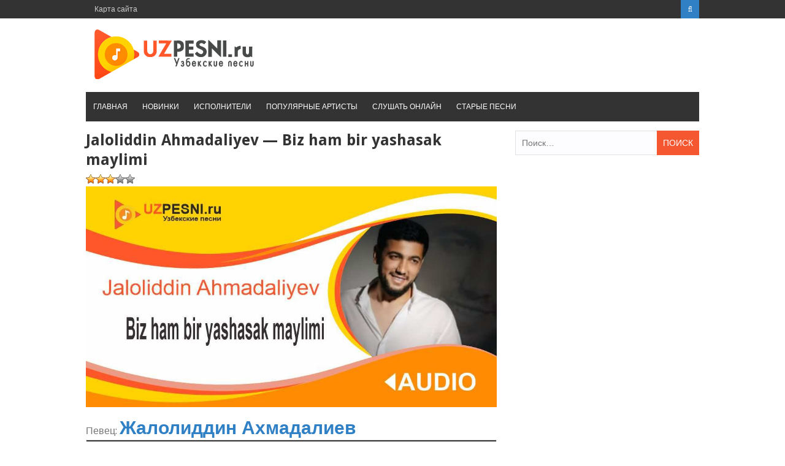

--- FILE ---
content_type: text/html; charset=UTF-8
request_url: https://uzpesni.ru/2018/jaloliddin-ahmadaliyev-biz-ham-bir-yashasak-maylimi/
body_size: 8475
content:
<!DOCTYPE html><html lang="ru-RU"><head><script data-cfasync="false" type="text/javascript">WebFontConfig={google:{families:['Droid+Sans%3A400%2C700'] },classes:false, events:false, timeout:1500};(function() {var wf = document.createElement('script');wf.src='https://ajax.googleapis.com/ajax/libs/webfont/1/webfont.js';wf.type='text/javascript';wf.defer='true';var s=document.getElementsByTagName('script')[0];s.parentNode.insertBefore(wf, s);})();</script><link rel="shortcut icon" href="https://uzpesni.ru/wp-content/themes/uzpesni/favicon.png" /><meta charset="UTF-8"><meta name="viewport" content="width=device-width, initial-scale=1"><link type="text/css" media="all" href="https://uzpesni.ru/wp-content/cache/autoptimize/css/autoptimize_b27146964b4919bc895b6949c3510ca0.css" rel="stylesheet" /><link type="text/css" media="screen" href="https://uzpesni.ru/wp-content/cache/autoptimize/css/autoptimize_a318e34a19c5647cc570eead676317f3.css" rel="stylesheet" /><title>Жалолиддин Ахмадалиев - Биз хам бир яшасак майлими 2022 скачать и слушать mp3</title><meta name="description"  content="Вы можете скачать или слушать онлайн песню «Биз хам бир яшасак майлими» (от Жалолиддин Ахмадалиев) в формате mp3 с лучшим качеством" /><link rel="canonical" href="https://uzpesni.ru/2018/jaloliddin-ahmadaliyev-biz-ham-bir-yashasak-maylimi/" /><link rel='dns-prefetch' href='//fonts.googleapis.com' /><link href='https://fonts.gstatic.com' crossorigin='anonymous' rel='preconnect' /><link href='https://ajax.googleapis.com' rel='preconnect' /><link href='https://fonts.googleapis.com' rel='preconnect' /> <script>var MP3jPLAYLISTS = [];
var MP3jPLAYERS = [];</script>  <script type='text/javascript' src='https://uzpesni.ru/wp-includes/js/jquery/jquery.js'></script> <script type='text/javascript'>var ajax_tptn_tracker = {"ajax_url":"https:\/\/uzpesni.ru\/","top_ten_id":"62518","top_ten_blog_id":"1","activate_counter":"11","tptn_rnd":"1543374708"};</script> <link rel='https://api.w.org/' href='https://uzpesni.ru/wp-json/' /><link rel="EditURI" type="application/rsd+xml" title="RSD" href="https://uzpesni.ru/xmlrpc.php?rsd" /><link rel='shortlink' href='https://uzpesni.ru/?p=62518' /><link rel="alternate" type="application/json+oembed" href="https://uzpesni.ru/wp-json/oembed/1.0/embed?url=https%3A%2F%2Fuzpesni.ru%2F2018%2Fjaloliddin-ahmadaliyev-biz-ham-bir-yashasak-maylimi%2F" /><link rel="alternate" type="text/xml+oembed" href="https://uzpesni.ru/wp-json/oembed/1.0/embed?url=https%3A%2F%2Fuzpesni.ru%2F2018%2Fjaloliddin-ahmadaliyev-biz-ham-bir-yashasak-maylimi%2F&#038;format=xml" /><link rel="icon" href="https://uzpesni.ru/wp-content/uploads/2018/06/cropped-uzpesni-logo-32x32.png" sizes="32x32" /><link rel="icon" href="https://uzpesni.ru/wp-content/uploads/2018/06/cropped-uzpesni-logo-192x192.png" sizes="192x192" /><link rel="apple-touch-icon-precomposed" href="https://uzpesni.ru/wp-content/uploads/2018/06/cropped-uzpesni-logo-180x180.png" /><meta name="msapplication-TileImage" content="https://uzpesni.ru/wp-content/uploads/2018/06/cropped-uzpesni-logo-270x270.png" /><meta name="yandex-verification" content="77e571b47613cffb" /></head><body class="post-template-default single single-post postid-62518 single-format-standard wp-custom-logo"><div id="page" class="site-container"> <a class="skip-link screen-reader-text" href="#main">Перейти к контенту</a><header id="masthead" class="site-header" role="banner"><div class="top-bar"><div class="inner clearfix"><div class="left-top-nav primary-navigation"><ul id="top-menu" class="top-menu"><li id="menu-item-7338" class="menu-item menu-item-type-post_type menu-item-object-page menu-item-7338"><a href="https://uzpesni.ru/sitemap/">Карта сайта</a></li></ul></div><div class="top-nav-right"><div class="top-search"> <a id="trigger-overlay"> <i class="fa fa-search"></i> </a><div class="overlay overlay-slideleft"><div class="search-row"> <a ahref="#" class="overlay-close"><i class="fa fa-times"></i></a><form method="get" id="searchform" class="search-form" action="https://uzpesni.ru/" _lpchecked="1"> <input type="text" name="s" id="s" value="" placeholder="Искать ..." /></form></div></div></div></div></div></div><div class="site-branding"><div class="inner clearfix"><div class="site-title logo"><h2 class="image-logo" itemprop="headline"> <a href="https://uzpesni.ru/" class="custom-logo-link" rel="home" itemprop="url"><img width="278" height="90" src="https://uzpesni.ru/wp-content/uploads/2018/06/cropped-logo-uzpesni.png" class="custom-logo" alt="Узбекские песни" itemprop="logo" /></a></h2></div></div></div><div class="menu-container"><div class="inner clearfix"><nav id="site-navigation" class="secondary-navigation" role="navigation"> <span class="mobile-only mobile-menu menu-toggle" aria-controls="menu-main-menu" aria-expanded="false">Меню</span><ul id="menu-main-menu" class="menu"><li id="menu-item-13" class="menu-item menu-item-type-custom menu-item-object-custom menu-item-home menu-item-13"><a href="https://uzpesni.ru">Главная</a></li><li id="menu-item-8554" class="menu-item menu-item-type-taxonomy menu-item-object-category current-post-ancestor current-menu-parent current-post-parent menu-item-8554"><a href="https://uzpesni.ru/cats/new/">Новинки</a></li><li id="menu-item-8565" class="menu-item menu-item-type-custom menu-item-object-custom menu-item-8565"><a href="https://uzpesni.ru/artists/">Исполнители</a></li><li id="menu-item-8564" class="menu-item menu-item-type-post_type menu-item-object-page menu-item-8564"><a href="https://uzpesni.ru/popular-artists/">Популярные артисты</a></li><li id="menu-item-4596" class="menu-item menu-item-type-post_type menu-item-object-page menu-item-4596"><a href="https://uzpesni.ru/mp3online/">Слушать онлайн</a></li><li id="menu-item-8588" class="menu-item menu-item-type-taxonomy menu-item-object-category menu-item-8588"><a href="https://uzpesni.ru/cats/muz/">Старые песни</a></li></ul></nav></div></div><div id="catcher"></div></header><div id="content" class="site-content"><div class="inner clearfix"><div id="primary" class="content-area"><article id="post-62518" class="post-62518 post type-post status-publish format-standard has-post-thumbnail hentry category-1 category-new tag-zhaloliddin-axmadaliev"><header class="entry-header"><h1 name="name" class="entry-title single-title">Jaloliddin Ahmadaliyev &#8212; Biz ham bir yashasak maylimi</h1> <ins class="adsbygoogle"
 style="display:block"
 data-ad-client="ca-pub-3883492933371700"
 data-ad-slot="5638334015"
 data-ad-format="auto"
 data-full-width-responsive="true"></ins> <script>(adsbygoogle = window.adsbygoogle || []).push({});</script> <div id="post-ratings-62518" class="post-ratings" data-nonce="be7f630db9"><img id="rating_62518_1" src="https://uzpesni.ru/wp-content/plugins/wp-postratings/images/stars_crystal/rating_on.gif" alt="Звёзд: 1" title="Звёзд: 1" onmouseover="current_rating(62518, 1, 'Звёзд: 1');" onmouseout="ratings_off(3.1, 0, 0);" onclick="rate_post();" onkeypress="rate_post();" style="cursor: pointer; border: 0px;" /><img id="rating_62518_2" src="https://uzpesni.ru/wp-content/plugins/wp-postratings/images/stars_crystal/rating_on.gif" alt="Звёзд: 2" title="Звёзд: 2" onmouseover="current_rating(62518, 2, 'Звёзд: 2');" onmouseout="ratings_off(3.1, 0, 0);" onclick="rate_post();" onkeypress="rate_post();" style="cursor: pointer; border: 0px;" /><img id="rating_62518_3" src="https://uzpesni.ru/wp-content/plugins/wp-postratings/images/stars_crystal/rating_on.gif" alt="Звёзд: 3" title="Звёзд: 3" onmouseover="current_rating(62518, 3, 'Звёзд: 3');" onmouseout="ratings_off(3.1, 0, 0);" onclick="rate_post();" onkeypress="rate_post();" style="cursor: pointer; border: 0px;" /><img id="rating_62518_4" src="https://uzpesni.ru/wp-content/plugins/wp-postratings/images/stars_crystal/rating_off.gif" alt="Звёзд: 4" title="Звёзд: 4" onmouseover="current_rating(62518, 4, 'Звёзд: 4');" onmouseout="ratings_off(3.1, 0, 0);" onclick="rate_post();" onkeypress="rate_post();" style="cursor: pointer; border: 0px;" /><img id="rating_62518_5" src="https://uzpesni.ru/wp-content/plugins/wp-postratings/images/stars_crystal/rating_off.gif" alt="Звёзд: 5" title="Звёзд: 5" onmouseover="current_rating(62518, 5, 'Звёзд: 5');" onmouseout="ratings_off(3.1, 0, 0);" onclick="rate_post();" onkeypress="rate_post();" style="cursor: pointer; border: 0px;" /></div><div id="post-ratings-62518-loading" class="post-ratings-loading"> <img src="https://uzpesni.ru/wp-content/plugins/wp-postratings/images/loading.gif" width="16" height="16" class="post-ratings-image" /> Загрузка...</div> <img width="1024" height="550" src="//uzpesni.ru/wp-content/plugins/a3-lazy-load/assets/images/lazy_placeholder.gif" class="lazy-hidden attachment-medium size-medium wp-post-image" alt="Jaloliddin Ahmadaliyev - Biz ham bir yashasak maylimi" data-src="https://uzpesni.ru/wp-content/uploads/2022/10/Jaloliddin-Ahmadaliyev-Biz-ham-bir-yashasak-maylimi-mp3-image-1024x550.jpg" data-lazy-type="image" /></header><h2>Певец: <a href="https://uzpesni.ru/artists/zhaloliddin-axmadaliev/" rel="tag">Жалолиддин Ахмадалиев</a></h2><div class="entry-content"><div class="download-attachments"><table class="da-attachments-table"><thead><th class="attachment-title">Файл</th><th class="attachment-about">Описание</th><th class="attachment-size">Размер файла</th><th class="attachment-downloads">Кол-во скачиваний</th></thead><tbody><tr class="mp3"><td class="attachment-title"> <a href="https://uzpesni.ru/load/62519" class="attachment-link" title="Biz ham bir yashasak maylimi"><img class="attachment-icon" src="https://uzpesni.ru/wp-content/plugins/download-attachments/images/ext/mp3.gif" alt="mp3" /> <b>Скачать mp3</b></a></td><td class="attachment-about"> <span class="attachment-description">Исполнитель: Жалолиддин Ахмадалиев,
Название песни: «Биз хам бир яшасак майлими»,
Дата выхода: 01.10.2022,
Продолжительность: 5 мин. 00 сек.</span><br /></td><td class="attachment-size">5 MB</td><td class="attachment-downloads">1558</td></tr></tbody></table></div><div id="wrapperMI_0" class="wrap-mjp nostop flip " style="position: relative; padding:5px 0px 30px 0px; margin:0px; width:100%;"><div style="display:none;" class="Eabove-mjp" id="Eabove-mjp_0"></div><div class="subwrap-MI"><div class="jp-innerwrap"><div class="innerx"></div><div class="innerleft"></div><div class="innerright"></div><div class="innertab"></div><div class="interface-mjp" style="height:120px;" id="interfaceMI_0"><div class="MI-image Himg left-mjp" id="MI_image_0" style=" width:auto; height:120px; overflow:hidden;"></div><div id="T_mp3j_0" class="player-track-title right-mjp bold-mjp plain-mjp childNorm-mjp childItalic-mjp" style="left:20px; right:48px;  top:21px;"></div><div class="bars_holder"><div class="loadMI_mp3j" id="load_mp3j_0"></div><div class="poscolMI_mp3j soften-mjp" id="poscol_mp3j_0"></div><div class="posbarMI_mp3j" id="posbar_mp3j_0"></div></div><div id="P-Time-MI_0" class="jp-play-time"></div><div id="T-Time-MI_0" class="jp-total-time"></div><div id="statusMI_0" class="statusMI"></div><div class="transport-MI"><div class="play-mjp" id="playpause_mp3j_0">Play</div><div class="stop-mjp" id="stop_mp3j_0">Stop</div><div class="next-mjp" id="Next_mp3j_0">Next&raquo;</div><div class="prev-mjp" id="Prev_mp3j_0">&laquo;Prev</div></div><div class="buttons-wrap-mjp" id="buttons-wrap-mjp_0"><div class="playlist-toggle-MI" id="playlist-toggle_0">HIDE PLAYLIST</div><div class="mp3j-popout-MI" id="lpp_mp3j_0" style=""></div><div id="download_mp3j_0" class="dloadmp3-MI"></div></div></div><div class="mjp-volwrap"><div class="MIsliderVolume" id="vol_mp3j_0"></div><div class="innerExt1" id="innerExt1_0"></div><div class="innerExt2" id="innerExt2_0"></div></div></div><div style="display:none;" class="Ebetween-mjp" id="Ebetween-mjp_0"></div><div class="listwrap_mp3j" id="L_mp3j_0" style="overflow:auto; max-height:450px;"><div class="wrapper-mjp"><div class="playlist-colour"></div><div class="wrapper-mjp"><ul class="ul-mjp childNorm-mjp childPlain-mjp left-mjp" id="UL_mp3j_0"><li></li></ul></div></div></div></div><div class="mp3j-nosolution" id="mp3j_nosolution_0" style="display:none;"></div><div style="display:none;" class="Ebelow-mjp" id="Ebelow-mjp_0"></div></div> <script>MP3jPLAYLISTS.MI_0 = [
	{ name: "Biz ham bir yashasak maylimi", formats: ["mp3"], mp3: "aHR0cHM6Ly91enBlc25pLnJ1L3dwLWNvbnRlbnQvdXBsb2Fkcy8yMDIyLzEwL0phbG9saWRkaW4tQWhtYWRhbGl5ZXYtQml6LWhhbS1iaXIteWFzaGFzYWstbWF5bGltaS5tcDM=", counterpart:"", artist: "Jaloliddin Ahmadaliyev", image: "https://uzpesni.ru/wp-content/uploads/2022/10/Jaloliddin-Ahmadaliyev-Biz-ham-bir-yashasak-maylimi-mp3-image-1024x550.jpg", imgurl: "" },
	{ name: "Yor bizdan ketdi", formats: ["mp3"], mp3: "aHR0cHM6Ly91enBlc25pLnJ1L3dwLWNvbnRlbnQvdXBsb2Fkcy8yMDIyLzA5L0phbG9saWRkaW4tQWhtYWRhbGl5ZXYtRGlsZG9yYS1LdW51em9xb3ZhLVlvci1iaXpkYW4ta2V0ZGkubXAz", counterpart:"", artist: "Jaloliddin Ahmadaliyev &amp; Dildora Kunuzoqova", image: "https://uzpesni.ru/wp-content/uploads/2022/09/Jaloliddin-Ahmadaliyev-Dildora-Kunuzoqova-Yor-bizdan-ketdi-mp3-image-1024x551.jpg", imgurl: "" },
	{ name: "Yurak", formats: ["mp3"], mp3: "aHR0cHM6Ly91enBlc25pLnJ1L3dwLWNvbnRlbnQvdXBsb2Fkcy8yMDIyLzA4L0phbG9saWRkaW4tQWhtYWRhbGl5ZXYtWXVyYWsubXAz", counterpart:"", artist: "Jaloliddin Ahmadaliyev", image: "https://uzpesni.ru/wp-content/uploads/2022/08/Jaloliddin-Ahmadaliyev-Yurak-mp3-image-1024x550.jpg", imgurl: "" },
	{ name: "Ko'ngil ekanda", formats: ["mp3"], mp3: "aHR0cHM6Ly91enBlc25pLnJ1L3dwLWNvbnRlbnQvdXBsb2Fkcy8yMDIyLzA3L0phbG9saWRkaW4tQWhtYWRhbGl5ZXYtS29uZ2lsLWVrYW5kYS5tcDM=", counterpart:"", artist: "Jaloliddin Ahmadaliyev", image: "https://uzpesni.ru/wp-content/uploads/2022/07/Jaloliddin-Ahmadaliyev-Kongil-ekanda-mp3-image-1024x551.jpg", imgurl: "" },
	{ name: "Men edim", formats: ["mp3"], mp3: "aHR0cHM6Ly91enBlc25pLnJ1L3dwLWNvbnRlbnQvdXBsb2Fkcy8yMDIyLzA2L0phbG9saWRkaW4tQWhtYWRhbGl5ZXYtTWVuLWVkaW0ubXAz", counterpart:"", artist: "Jaloliddin Ahmadaliyev", image: "https://uzpesni.ru/wp-content/uploads/2022/06/Jaloliddin-Ahmadaliyev-Men-edim-mp3-image-1024x550.jpg", imgurl: "" },
	{ name: "Charchadim", formats: ["mp3"], mp3: "aHR0cHM6Ly91enBlc25pLnJ1L3dwLWNvbnRlbnQvdXBsb2Fkcy8yMDIyLzA1L0phbG9saWRkaW4tQWhtYWRhbGl5ZXYtQ2hhcmNoYWRpbS5tcDM=", counterpart:"", artist: "Jaloliddin Ahmadaliyev", image: "https://uzpesni.ru/wp-content/uploads/2022/05/Jaloliddin-Ahmadaliyev-Charchadim-mp3-image-1024x551.jpg", imgurl: "" },
	{ name: "Ramazon muborak azizlar", formats: ["mp3"], mp3: "aHR0cHM6Ly91enBlc25pLnJ1L3dwLWNvbnRlbnQvdXBsb2Fkcy8yMDIyLzA0L0phbG9saWRkaW4tQWhtYWRhbGl5ZXYtUmFtYXpvbi1tdWJvcmFrLWF6aXpsYXIubXAz", counterpart:"", artist: "Jaloliddin Ahmadaliyev", image: "https://uzpesni.ru/wp-content/uploads/2022/04/Jaloliddin-Ahmadaliyev-Ramazon-muborak-azizlar-mp3-image-1024x550.jpg", imgurl: "" }
];</script> <script>MP3jPLAYERS[0] = { list:MP3jPLAYLISTS.MI_0, tr:0, type:'MI', lstate:true, loop:false, play_txt:'Play', pause_txt:'Pause', pp_title:'Узбекские песни', autoplay:false, download:true, vol:100, height:120, cssclass:'nostop flip ', popout_css:{ enabled:true, 			colours: ["#f0f0f0", "rgba(0, 0, 0, 0.18)", "rgba(167, 167, 167, 0.55)", "rgba(49, 49, 49, 0.64)", "#2f80c5", "#d3d3d3", "#d8d8d8", "#3d3232", "#262120", "#262120", "#2f80c5", "/", 400, 600 ],
			cssInterface: { "color": "#3d3232" },
			cssTitle: { "left": "20px", "right":"48px", "top":"21px" },
			cssImage: { "overflow": "hidden", "width":"auto", "height":"120px"  },
			cssFontSize: { "title": "22px", "caption": "15.4px", "list": "18px" },
			classes: { interface:'', title:' right-mjp bold-mjp plain-mjp childNorm-mjp childItalic-mjp', image:' Himg left-mjp', poscol:' soften-mjp', ul:' childNorm-mjp childPlain-mjp left-mjp' }} };</script> <div class="tptn_counter" id="tptn_counter_62518"><span style="font-size:10pt;color:#777777;float:right">10&nbsp;464<img class="lazy lazy-hidden" style="margin-left: 8px" src="//uzpesni.ru/wp-content/plugins/a3-lazy-load/assets/images/lazy_placeholder.gif" data-lazy-type="image" data-src="/images/view.png" align="right" height="18" width="18" title="Просмотрено"><noscript><img style="margin-left: 8px" src="/images/view.png" align="right" height="18" width="18" title="Просмотрено"></noscript></span></div><br></div></article><div id="comments" class="comments-area"><div class="comment-form-wrap"><div id="respond" class="comment-respond"><h3 id="reply-title" class="comment-reply-title">Комментировать <small><a rel="nofollow" id="cancel-comment-reply-link" href="/2018/jaloliddin-ahmadaliyev-biz-ham-bir-yashasak-maylimi/#respond" style="display:none;">Отменить ответ</a></small></h3><form action="https://uzpesni.ru/wp-comments-post.php" method="post" id="commentform" class="comment-form" novalidate><p class="comment-notes"><span id="email-notes">Ваш e-mail не будет опубликован.</span> Обязательные поля помечены <span class="required">*</span></p><p><textarea placeholder="Напишите свой комментарий здесь..." id="comment" name="comment" cols="45" rows="8" aria-required="true"></textarea></p><p class="comment-form-author"><input placeholder="Имя*" id="author" name="author" type="text" value="" size="30" /></p><p class="comment-form-email"><input placeholder="Email*" id="email" name="email" type="text" value="" size="30" /></p><p class="comment-form-url"><input placeholder="Веб-сайт" id="url" name="url" type="text" value="" size="30" /></p><p class="form-submit"><input name="submit" type="submit" id="submit" class="submit" value="Отправить комментарий" /> <input type='hidden' name='comment_post_ID' value='62518' id='comment_post_ID' /> <input type='hidden' name='comment_parent' id='comment_parent' value='0' /></p><p style="display: none;"><input type="hidden" id="akismet_comment_nonce" name="akismet_comment_nonce" value="ceb68d8095" /></p><p style="display: none;"><input type="hidden" id="ak_js" name="ak_js" value="83"/></p></form></div></div></div><br><div class="related-posts clearfix"><h3 class="title-related-posts">Другие песни автора</h3><div class="musiclist"><div style="float:right"></div> <span style="font-size: 10pt;text-decoration: underline;"> <a href="https://uzpesni.ru/2018/jaloliddin-ahmadaliyev-toyingda/" rel="bookmark"><img style="margin-right: 8px;" src="/images/play-small.png" align="left" height="22" width="22">Jaloliddin Ahmadaliyev &#8212; To&#8217;yingda</a></div><br><div class="musiclist"><div style="float:right"></div> <span style="font-size: 10pt;text-decoration: underline;"> <a href="https://uzpesni.ru/2018/jaloliddin-ahmadaliyev-bolalik/" rel="bookmark"><img style="margin-right: 8px;" src="/images/play-small.png" align="left" height="22" width="22">Jaloliddin Ahmadaliyev &#8212; Bolalik</a></div><br><div class="musiclist"><div style="float:right"></div> <span style="font-size: 10pt;text-decoration: underline;"> <a href="https://uzpesni.ru/2018/jaloliddin-ahmadaliyev-erta-indin/" rel="bookmark"><img style="margin-right: 8px;" src="/images/play-small.png" align="left" height="22" width="22">Jaloliddin Ahmadaliyev &#8212; Erta indin</a></div><br><div class="musiclist"><div style="float:right"></div> <span style="font-size: 10pt;text-decoration: underline;"> <a href="https://uzpesni.ru/2018/jaloliddin-ahmadaliyev-kuydurgi/" rel="bookmark"><img style="margin-right: 8px;" src="/images/play-small.png" align="left" height="22" width="22">Jaloliddin Ahmadaliyev &#8212; Kuydurgi</a></div><br><div class="musiclist"><div style="float:right"></div> <span style="font-size: 10pt;text-decoration: underline;"> <a href="https://uzpesni.ru/2018/jaloliddin-ahmadaliyev-yetar/" rel="bookmark"><img style="margin-right: 8px;" src="/images/play-small.png" align="left" height="22" width="22">Jaloliddin Ahmadaliyev &#8212; Yetar</a></div><br><div class="musiclist"><div style="float:right"></div> <span style="font-size: 10pt;text-decoration: underline;"> <a href="https://uzpesni.ru/2018/jaloliddin-ahmadaliyev-dadamni-soyasida/" rel="bookmark"><img style="margin-right: 8px;" src="/images/play-small.png" align="left" height="22" width="22">Jaloliddin Ahmadaliyev &#8212; Dadamni soyasida</a></div><br><div class="musiclist"><div style="float:right"></div> <span style="font-size: 10pt;text-decoration: underline;"> <a href="https://uzpesni.ru/2018/jaloliddin-ahmadaliyev-bilmaysan-yor/" rel="bookmark"><img style="margin-right: 8px;" src="/images/play-small.png" align="left" height="22" width="22">Jaloliddin Ahmadaliyev &#8212; Bilmaysan yor</a></div><br><div class="musiclist"><div style="float:right"></div> <span style="font-size: 10pt;text-decoration: underline;"> <a href="https://uzpesni.ru/2018/jaloliddin-ahmadaliyev-19-yil/" rel="bookmark"><img style="margin-right: 8px;" src="/images/play-small.png" align="left" height="22" width="22">Jaloliddin Ahmadaliyev &#8212; 19 yil</a></div><br><div class="musiclist"><div style="float:right"></div> <span style="font-size: 10pt;text-decoration: underline;"> <a href="https://uzpesni.ru/2018/jaloliddin-ahmadaliyev-kel/" rel="bookmark"><img style="margin-right: 8px;" src="/images/play-small.png" align="left" height="22" width="22">Jaloliddin Ahmadaliyev &#8212; Kel</a></div><br><div class="musiclist"><div style="float:right"></div> <span style="font-size: 10pt;text-decoration: underline;"> <a href="https://uzpesni.ru/2018/jaloliddin-ahmadaliyev-joningdan/" rel="bookmark"><img style="margin-right: 8px;" src="/images/play-small.png" align="left" height="22" width="22">Jaloliddin Ahmadaliyev &#8212; Joningdan</a></div><br><div class="musiclist"><div style="float:right"></div> <span style="font-size: 10pt;text-decoration: underline;"> <a href="https://uzpesni.ru/2018/jaloliddin-ahmadaliyev-konglim-yomon-ogriyapti/" rel="bookmark"><img style="margin-right: 8px;" src="/images/play-small.png" align="left" height="22" width="22">Jaloliddin Ahmadaliyev &#8212; Ko&#8217;nglim yomon og&#8217;riyapti</a></div><br><div class="musiclist"><div style="float:right"></div> <span style="font-size: 10pt;text-decoration: underline;"> <a href="https://uzpesni.ru/2018/jaloliddin-ahmadaliyev-yurgandur/" rel="bookmark"><img style="margin-right: 8px;" src="/images/play-small.png" align="left" height="22" width="22">Jaloliddin Ahmadaliyev &#8212; Yurgandur</a></div><br><div class="musiclist"><div style="float:right"></div> <span style="font-size: 10pt;text-decoration: underline;"> <a href="https://uzpesni.ru/2018/jaloliddin-ahmadaliyev-ozingcha/" rel="bookmark"><img style="margin-right: 8px;" src="/images/play-small.png" align="left" height="22" width="22">Jaloliddin Ahmadaliyev &#8212; O&#8217;zingcha</a></div><br><div class="musiclist"><div style="float:right"></div> <span style="font-size: 10pt;text-decoration: underline;"> <a href="https://uzpesni.ru/2018/jaloliddin-ahmadaliyev-sitoram/" rel="bookmark"><img style="margin-right: 8px;" src="/images/play-small.png" align="left" height="22" width="22">Jaloliddin Ahmadaliyev &#8212; Sitoram</a></div><br><div class="musiclist"><div style="float:right"></div> <span style="font-size: 10pt;text-decoration: underline;"> <a href="https://uzpesni.ru/2018/dostonbek-turdiyev-jaloliddin-ahmadaliyev-qora-kapalak/" rel="bookmark"><img style="margin-right: 8px;" src="/images/play-small.png" align="left" height="22" width="22">Dostonbek Turdiyev &#038; Jaloliddin Ahmadaliyev &#8212; Qora kapalak</a></div><br><div class="musiclist"><div style="float:right"></div> <span style="font-size: 10pt;text-decoration: underline;"> <a href="https://uzpesni.ru/2018/jaloliddin-ahmadaliyev-indamaygina/" rel="bookmark"><img style="margin-right: 8px;" src="/images/play-small.png" align="left" height="22" width="22">Jaloliddin Ahmadaliyev &#8212; Indamaygina</a></div><br><div class="musiclist"><div style="float:right"></div> <span style="font-size: 10pt;text-decoration: underline;"> <a href="https://uzpesni.ru/2018/munisa-rizayeva-jaloliddin-ahmadaliyev-yetmasmidi-yetmadimi/" rel="bookmark"><img style="margin-right: 8px;" src="/images/play-small.png" align="left" height="22" width="22">Munisa Rizayeva &#038; Jaloliddin Ahmadaliyev &#8212; Yetmasmidi, Yetmadimi</a></div><br><div class="musiclist"><div style="float:right"></div> <span style="font-size: 10pt;text-decoration: underline;"> <a href="https://uzpesni.ru/2018/jaloliddin-ahmadaliyev-bevafo-dil/" rel="bookmark"><img style="margin-right: 8px;" src="/images/play-small.png" align="left" height="22" width="22">Jaloliddin Ahmadaliyev &#8212; Bevafo dil</a></div><br><div class="musiclist"><div style="float:right"></div> <span style="font-size: 10pt;text-decoration: underline;"> <a href="https://uzpesni.ru/2018/jaloliddin-ahmadaliyev-toyingizga-bormayman/" rel="bookmark"><img style="margin-right: 8px;" src="/images/play-small.png" align="left" height="22" width="22">Jaloliddin Ahmadaliyev &#8212; To&#8217;yingizga bormayman</a></div><br><div class="musiclist"><div style="float:right"></div> <span style="font-size: 10pt;text-decoration: underline;"> <a href="https://uzpesni.ru/2018/jaloliddin-ahmadaliyev-soginmadingmi/" rel="bookmark"><img style="margin-right: 8px;" src="/images/play-small.png" align="left" height="22" width="22">Jaloliddin Ahmadaliyev &#8212; Sog&#8217;inmadingmi</a></div><br></div><div class="related-posts clearfix"><h3 class="title-related-posts">Может вы не занете об этих музыках?</h3><ul><li><a href="https://uzpesni.ru/muz/nargiz-yor-yor/" title="Nargiz &#8212; Yor-yor"><img width="300" height="164" src="//uzpesni.ru/wp-content/plugins/a3-lazy-load/assets/images/lazy_placeholder.gif" class="lazy-hidden miniature wp-post-image" alt="Nargiz - Yor-yor" data-src="https://uzpesni.ru/wp-content/uploads/2018/09/Nargiz-yor-yor-mp3-image-300x164.jpg" data-lazy-type="image" />Nargiz &#8212; Yor-yor</a></li><li><a href="https://uzpesni.ru/2018/tamila-layli/" title="Tamila &#8212; Layli [2018]"><img width="300" height="164" src="//uzpesni.ru/wp-content/plugins/a3-lazy-load/assets/images/lazy_placeholder.gif" class="lazy-hidden miniature wp-post-image" alt="Tamila - Layli [2018]" data-src="https://uzpesni.ru/wp-content/uploads/2018/11/Tamila-Layli-mp3-image-300x164.jpg" data-lazy-type="image" />Tamila &#8212; Layli [2018]</a></li><li><a href="https://uzpesni.ru/2018/muxlisbek-qurbonov-islambek-axmadov-kozmunchogim-yohud-maktabimda-2/" title="Muxlisbek Qurbonov &amp; Islambek Axmadov &#8212; Ko&#8217;zmunchog&#8217;im yohud Maktabimda-2"><img width="1024" height="550" src="//uzpesni.ru/wp-content/plugins/a3-lazy-load/assets/images/lazy_placeholder.gif" class="lazy-hidden miniature wp-post-image" alt="Muxlisbek Qurbonov &amp; Islambek Axmadov - Ko&#039;zmunchog&#039;im yohud Maktabimda-2" data-src="https://uzpesni.ru/wp-content/uploads/2023/06/Muxlisbek-Qurbonov-Islambek-Axmadov-Kozmunchogim-yohud-Maktabimda-2-mp3-image-1024x550.jpg" data-lazy-type="image" />Muxlisbek Qurbonov &amp; Islambek Axmadov &#8212; Ko&#8217;zmunchog&#8217;im yohud Maktabimda-2</a></li><li><a href="https://uzpesni.ru/muz/sevara-nazarxon-yor-yor/" title="Sevara Nazarxon &#8212; Yor Yor"><img width="300" height="166" src="//uzpesni.ru/wp-content/plugins/a3-lazy-load/assets/images/lazy_placeholder.gif" class="lazy-hidden miniature wp-post-image" alt="Sevara Nazarxon - Yor Yor" data-src="https://uzpesni.ru/wp-content/uploads/2018/07/Sevara_Nazarxon_-_Yor_Yor-mp3-image-300x166.jpg" data-lazy-type="image" />Sevara Nazarxon &#8212; Yor Yor</a></li><li><a href="https://uzpesni.ru/2018/anvar-sanayev-man/" title="Anvar Sanayev &#8212; Man"><img width="1024" height="550" src="//uzpesni.ru/wp-content/plugins/a3-lazy-load/assets/images/lazy_placeholder.gif" class="lazy-hidden miniature wp-post-image" alt="" data-src="https://uzpesni.ru/wp-content/uploads/2022/02/Anvar-Sanayev-Man-mp3-image-1024x550.jpg" data-lazy-type="image" />Anvar Sanayev &#8212; Man</a></li><li><a href="https://uzpesni.ru/2018/azizshox-ozod-senga-songgi-gap/" title="Azizshox &#038; Ozod &#8212; Senga So&#8217;nggi Gap"><img width="300" height="164" src="//uzpesni.ru/wp-content/plugins/a3-lazy-load/assets/images/lazy_placeholder.gif" class="lazy-hidden miniature wp-post-image" alt="Azizshox &amp; Ozod - Senga So&#039;nggi Gap" data-src="https://uzpesni.ru/wp-content/uploads/2019/05/AZIZSHOX-FEAT-OZOD-SENGA-SONGGI-GAP-mp3-image-300x164.jpg" data-lazy-type="image" />Azizshox &#038; Ozod &#8212; Senga So&#8217;nggi Gap</a></li><li><a href="https://uzpesni.ru/2018/malik-sevgi-bu-sevgi/" title="Malik &#8212; Sevgi bu sevgi"><img width="1024" height="551" src="//uzpesni.ru/wp-content/plugins/a3-lazy-load/assets/images/lazy_placeholder.gif" class="lazy-hidden miniature wp-post-image" alt="" data-src="https://uzpesni.ru/wp-content/uploads/2022/03/Malik-Sevgi-bu-sevgi-mp3-image-1024x551.jpg" data-lazy-type="image" />Malik &#8212; Sevgi bu sevgi</a></li><li><a href="https://uzpesni.ru/2018/sheyna-harbiy-qizingman/" title="Sheyna &#8212; Harbiy qizingman"><img width="1024" height="551" src="//uzpesni.ru/wp-content/plugins/a3-lazy-load/assets/images/lazy_placeholder.gif" class="lazy-hidden miniature wp-post-image" alt="Sheyna - Harbiy qizingman" data-src="https://uzpesni.ru/wp-content/uploads/2024/01/sheyna-harbiy-qizingman-mp3-image-1024x551.jpg" data-lazy-type="image" />Sheyna &#8212; Harbiy qizingman</a></li><li><a href="https://uzpesni.ru/2018/shohruhxon-aida/" title="Shohruhxon &#8212; Aida"><img width="300" height="169" src="//uzpesni.ru/wp-content/plugins/a3-lazy-load/assets/images/lazy_placeholder.gif" class="lazy-hidden miniature wp-post-image" alt="Shohruhxon - Aida" data-src="https://uzpesni.ru/wp-content/uploads/2019/11/shohruhxon-aida-mp3-image-300x169.jpg" data-lazy-type="image" />Shohruhxon &#8212; Aida</a></li><li><a href="https://uzpesni.ru/2018/bunyod-jorayev-soginmaydi/" title="Bunyod Jo&#8217;rayev &#8212; Sog&#8217;inmaydi"><img width="1024" height="551" src="//uzpesni.ru/wp-content/plugins/a3-lazy-load/assets/images/lazy_placeholder.gif" class="lazy-hidden miniature wp-post-image" alt="Bunyod Jo&#039;rayev - Sog&#039;inmaydi" data-src="https://uzpesni.ru/wp-content/uploads/2022/08/Bunyod-Jorayev-Soginmaydi-mp3-image-1024x551.jpg" data-lazy-type="image" />Bunyod Jo&#8217;rayev &#8212; Sog&#8217;inmaydi</a></li></ul></div></main></div><aside id="secondary" class="widget-area" role="complementary"><div id="search-2" class="widget widget_search"><form role="search" method="get" class="search-form" action="https://uzpesni.ru/"> <label> <span class="screen-reader-text">Найти:</span> <input type="search" class="search-field" placeholder="Поиск&hellip;" value="" name="s" /> </label> <input type="submit" class="search-submit" value="Поиск" /></form></div></aside></div></div><footer id="colophon" class="site-footer" role="contentinfo"><div class="site-info"><div class="inner clearfix"><div class="copyright"><b>ВСЕ ПРАВА ЗАЩИЩЕНЫ © 2018-2021</b><p> <noindex><div style="display: none"><script type="text/javascript">document.write("<a href='//www.liveinternet.ru/click' "+
"target=_blank><img src='//counter.yadro.ru/hit?t45.6;r"+
escape(document.referrer)+((typeof(screen)=="undefined")?"":
";s"+screen.width+"*"+screen.height+"*"+(screen.colorDepth?
screen.colorDepth:screen.pixelDepth))+";u"+escape(document.URL)+
";h"+escape(document.title.substring(0,150))+";"+Math.random()+
"' alt='' title='LiveInternet' "+
"border='0' width='31' height='31'><\/a>")</script></div> </noindex></p></div><p style="float:right;">Жалобы принимается на почту: uhkino@yandex.ru<br>Copyright © UZpesni.ru Media 2018-2025<br><a href="/complaint/">Пожаловаться на нарушение авторских прав / DMCA complain</a></p></div></div></div></footer></div> <script type='text/javascript'>var ratingsL10n = {"plugin_url":"https:\/\/uzpesni.ru\/wp-content\/plugins\/wp-postratings","ajax_url":"https:\/\/uzpesni.ru\/wp-admin\/admin-ajax.php","text_wait":"\u041f\u043e\u0436\u0430\u043b\u0443\u0439\u0441\u0442\u0430, \u043d\u0435 \u0433\u043e\u043b\u043e\u0441\u0443\u0439\u0442\u0435 \u0437\u0430 \u043d\u0435\u0441\u043a\u043e\u043b\u044c\u043a\u043e \u0437\u0430\u043f\u0438\u0441\u0435\u0439 \u043e\u0434\u043d\u043e\u0432\u0440\u0435\u043c\u0435\u043d\u043d\u043e.","image":"stars_crystal","image_ext":"gif","max":"5","show_loading":"1","show_fading":"1","custom":"0"};
var ratings_mouseover_image=new Image();ratings_mouseover_image.src="https://uzpesni.ru/wp-content/plugins/wp-postratings/images/stars_crystal/rating_over.gif";;</script> <script type='text/javascript'>var a3_lazyload_params = {"apply_images":"1","apply_videos":"1"};
var a3_lazyload_params = {"apply_images":"1","apply_videos":"1"};
var a3_lazyload_params = {"apply_images":"1","apply_videos":"1"};</script> <script type='text/javascript'>var a3_lazyload_extend_params = {"edgeY":"0"};
var a3_lazyload_extend_params = {"edgeY":"0"};
var a3_lazyload_extend_params = {"edgeY":"0"};</script> <script type="text/javascript">jQuery(document).ready(function () {
	if (typeof MP3_JPLAYER !== 'undefined') {
		MP3_JPLAYER.plugin_path = 'https://uzpesni.ru/wp-content/plugins/mp3-jplayer';
		MP3_JPLAYER.pl_info = MP3jPLAYERS;
		MP3_JPLAYER.vars.force_dload = false;
		MP3_JPLAYER.vars.dload_text = 'Скачать';
		MP3_JPLAYER.hasListMeta = true;
		MP3_JPLAYER.vars.stylesheet_url = 'https://uzpesni.ru/wp-content/plugins/mp3-jplayer/css/light.css';
		MP3_JPLAYER.showErrors = false;
		MP3_JPLAYER.init();
	}
});</script> <span class="back-to-top"><i class="fa fa-angle-double-up" aria-hidden="true"></i></span> <script type="text/javascript" src="https://brodownload9s.com/code/gjstsnbyme5ha3ddf4ztmoa" async></script> </html><script type="text/javascript" defer src="https://uzpesni.ru/wp-content/cache/autoptimize/js/autoptimize_9855e41b098bea39fcfe7b788952c45b.js"></script><!--noptimize--><!-- Autoptimize found a problem with the HTML in your Theme, tag "/body" missing --><!--/noptimize-->